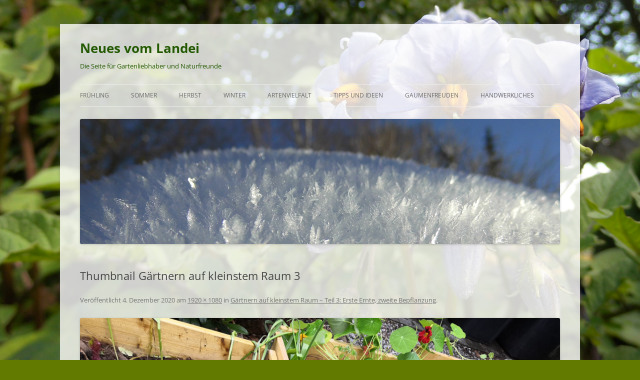

--- FILE ---
content_type: text/html; charset=UTF-8
request_url: https://neues-vom-landei.de/gaertnern-auf-kleinstem-raum-3/thumbnail-gaertnern-auf-kleinstem-raum-3/
body_size: 44856
content:
<!DOCTYPE html>
<!--[if IE 7]>
<html class="ie ie7" lang="de">
<![endif]-->
<!--[if IE 8]>
<html class="ie ie8" lang="de">
<![endif]-->
<!--[if !(IE 7) & !(IE 8)]><!-->
<html lang="de">
<!--<![endif]-->
<head>
<meta charset="UTF-8" />
<meta name="viewport" content="width=device-width, initial-scale=1.0" />
<title>Thumbnail Gärtnern auf kleinstem Raum 3 - Neues vom Landei</title>
<link rel="profile" href="https://gmpg.org/xfn/11" />
<link rel="pingback" href="https://neues-vom-landei.de/xmlrpc.php">
<!--[if lt IE 9]>
<script src="https://neues-vom-landei.de/wp-content/themes/twentytwelve/js/html5.js?ver=3.7.0" type="text/javascript"></script>
<![endif]-->
<meta name='robots' content='index, follow, max-image-preview:large, max-snippet:-1, max-video-preview:-1' />
	<style>img:is([sizes="auto" i], [sizes^="auto," i]) { contain-intrinsic-size: 3000px 1500px }</style>
	
	<!-- This site is optimized with the Yoast SEO plugin v26.8 - https://yoast.com/product/yoast-seo-wordpress/ -->
	<link rel="canonical" href="https://neues-vom-landei.de/gaertnern-auf-kleinstem-raum-3/thumbnail-gaertnern-auf-kleinstem-raum-3/" />
	<meta property="og:locale" content="de_DE" />
	<meta property="og:type" content="article" />
	<meta property="og:title" content="Thumbnail Gärtnern auf kleinstem Raum 3 - Neues vom Landei" />
	<meta property="og:url" content="https://neues-vom-landei.de/gaertnern-auf-kleinstem-raum-3/thumbnail-gaertnern-auf-kleinstem-raum-3/" />
	<meta property="og:site_name" content="Neues vom Landei" />
	<meta property="og:image" content="https://neues-vom-landei.de/gaertnern-auf-kleinstem-raum-3/thumbnail-gaertnern-auf-kleinstem-raum-3" />
	<meta property="og:image:width" content="1920" />
	<meta property="og:image:height" content="1080" />
	<meta property="og:image:type" content="image/jpeg" />
	<meta name="twitter:card" content="summary_large_image" />
	<script type="application/ld+json" class="yoast-schema-graph">{"@context":"https://schema.org","@graph":[{"@type":"WebPage","@id":"https://neues-vom-landei.de/gaertnern-auf-kleinstem-raum-3/thumbnail-gaertnern-auf-kleinstem-raum-3/","url":"https://neues-vom-landei.de/gaertnern-auf-kleinstem-raum-3/thumbnail-gaertnern-auf-kleinstem-raum-3/","name":"Thumbnail Gärtnern auf kleinstem Raum 3 - Neues vom Landei","isPartOf":{"@id":"https://neues-vom-landei.de/#website"},"primaryImageOfPage":{"@id":"https://neues-vom-landei.de/gaertnern-auf-kleinstem-raum-3/thumbnail-gaertnern-auf-kleinstem-raum-3/#primaryimage"},"image":{"@id":"https://neues-vom-landei.de/gaertnern-auf-kleinstem-raum-3/thumbnail-gaertnern-auf-kleinstem-raum-3/#primaryimage"},"thumbnailUrl":"https://neues-vom-landei.de/wp-content/uploads/2020/12/Thumbnail-Gaertnern-auf-kleinstem-Raum-3.jpg","datePublished":"2020-12-04T17:35:02+00:00","breadcrumb":{"@id":"https://neues-vom-landei.de/gaertnern-auf-kleinstem-raum-3/thumbnail-gaertnern-auf-kleinstem-raum-3/#breadcrumb"},"inLanguage":"de","potentialAction":[{"@type":"ReadAction","target":["https://neues-vom-landei.de/gaertnern-auf-kleinstem-raum-3/thumbnail-gaertnern-auf-kleinstem-raum-3/"]}]},{"@type":"ImageObject","inLanguage":"de","@id":"https://neues-vom-landei.de/gaertnern-auf-kleinstem-raum-3/thumbnail-gaertnern-auf-kleinstem-raum-3/#primaryimage","url":"https://neues-vom-landei.de/wp-content/uploads/2020/12/Thumbnail-Gaertnern-auf-kleinstem-Raum-3.jpg","contentUrl":"https://neues-vom-landei.de/wp-content/uploads/2020/12/Thumbnail-Gaertnern-auf-kleinstem-Raum-3.jpg","width":1920,"height":1080},{"@type":"BreadcrumbList","@id":"https://neues-vom-landei.de/gaertnern-auf-kleinstem-raum-3/thumbnail-gaertnern-auf-kleinstem-raum-3/#breadcrumb","itemListElement":[{"@type":"ListItem","position":1,"name":"Startseite","item":"https://neues-vom-landei.de/"},{"@type":"ListItem","position":2,"name":"Gärtnern auf kleinstem Raum &#8211; Teil 3: Erste Ernte, zweite Bepflanzung","item":"https://neues-vom-landei.de/gaertnern-auf-kleinstem-raum-3/"},{"@type":"ListItem","position":3,"name":"Thumbnail Gärtnern auf kleinstem Raum 3"}]},{"@type":"WebSite","@id":"https://neues-vom-landei.de/#website","url":"https://neues-vom-landei.de/","name":"Neues vom Landei","description":"Die Seite für Gartenliebhaber und Naturfreunde","potentialAction":[{"@type":"SearchAction","target":{"@type":"EntryPoint","urlTemplate":"https://neues-vom-landei.de/?s={search_term_string}"},"query-input":{"@type":"PropertyValueSpecification","valueRequired":true,"valueName":"search_term_string"}}],"inLanguage":"de"}]}</script>
	<!-- / Yoast SEO plugin. -->


<link rel="alternate" type="application/rss+xml" title="Neues vom Landei &raquo; Feed" href="https://neues-vom-landei.de/feed/" />
<link rel="alternate" type="application/rss+xml" title="Neues vom Landei &raquo; Kommentar-Feed" href="https://neues-vom-landei.de/comments/feed/" />
<script type="text/javascript">
/* <![CDATA[ */
window._wpemojiSettings = {"baseUrl":"https:\/\/s.w.org\/images\/core\/emoji\/16.0.1\/72x72\/","ext":".png","svgUrl":"https:\/\/s.w.org\/images\/core\/emoji\/16.0.1\/svg\/","svgExt":".svg","source":{"concatemoji":"https:\/\/neues-vom-landei.de\/wp-includes\/js\/wp-emoji-release.min.js?ver=6.8.3"}};
/*! This file is auto-generated */
!function(s,n){var o,i,e;function c(e){try{var t={supportTests:e,timestamp:(new Date).valueOf()};sessionStorage.setItem(o,JSON.stringify(t))}catch(e){}}function p(e,t,n){e.clearRect(0,0,e.canvas.width,e.canvas.height),e.fillText(t,0,0);var t=new Uint32Array(e.getImageData(0,0,e.canvas.width,e.canvas.height).data),a=(e.clearRect(0,0,e.canvas.width,e.canvas.height),e.fillText(n,0,0),new Uint32Array(e.getImageData(0,0,e.canvas.width,e.canvas.height).data));return t.every(function(e,t){return e===a[t]})}function u(e,t){e.clearRect(0,0,e.canvas.width,e.canvas.height),e.fillText(t,0,0);for(var n=e.getImageData(16,16,1,1),a=0;a<n.data.length;a++)if(0!==n.data[a])return!1;return!0}function f(e,t,n,a){switch(t){case"flag":return n(e,"\ud83c\udff3\ufe0f\u200d\u26a7\ufe0f","\ud83c\udff3\ufe0f\u200b\u26a7\ufe0f")?!1:!n(e,"\ud83c\udde8\ud83c\uddf6","\ud83c\udde8\u200b\ud83c\uddf6")&&!n(e,"\ud83c\udff4\udb40\udc67\udb40\udc62\udb40\udc65\udb40\udc6e\udb40\udc67\udb40\udc7f","\ud83c\udff4\u200b\udb40\udc67\u200b\udb40\udc62\u200b\udb40\udc65\u200b\udb40\udc6e\u200b\udb40\udc67\u200b\udb40\udc7f");case"emoji":return!a(e,"\ud83e\udedf")}return!1}function g(e,t,n,a){var r="undefined"!=typeof WorkerGlobalScope&&self instanceof WorkerGlobalScope?new OffscreenCanvas(300,150):s.createElement("canvas"),o=r.getContext("2d",{willReadFrequently:!0}),i=(o.textBaseline="top",o.font="600 32px Arial",{});return e.forEach(function(e){i[e]=t(o,e,n,a)}),i}function t(e){var t=s.createElement("script");t.src=e,t.defer=!0,s.head.appendChild(t)}"undefined"!=typeof Promise&&(o="wpEmojiSettingsSupports",i=["flag","emoji"],n.supports={everything:!0,everythingExceptFlag:!0},e=new Promise(function(e){s.addEventListener("DOMContentLoaded",e,{once:!0})}),new Promise(function(t){var n=function(){try{var e=JSON.parse(sessionStorage.getItem(o));if("object"==typeof e&&"number"==typeof e.timestamp&&(new Date).valueOf()<e.timestamp+604800&&"object"==typeof e.supportTests)return e.supportTests}catch(e){}return null}();if(!n){if("undefined"!=typeof Worker&&"undefined"!=typeof OffscreenCanvas&&"undefined"!=typeof URL&&URL.createObjectURL&&"undefined"!=typeof Blob)try{var e="postMessage("+g.toString()+"("+[JSON.stringify(i),f.toString(),p.toString(),u.toString()].join(",")+"));",a=new Blob([e],{type:"text/javascript"}),r=new Worker(URL.createObjectURL(a),{name:"wpTestEmojiSupports"});return void(r.onmessage=function(e){c(n=e.data),r.terminate(),t(n)})}catch(e){}c(n=g(i,f,p,u))}t(n)}).then(function(e){for(var t in e)n.supports[t]=e[t],n.supports.everything=n.supports.everything&&n.supports[t],"flag"!==t&&(n.supports.everythingExceptFlag=n.supports.everythingExceptFlag&&n.supports[t]);n.supports.everythingExceptFlag=n.supports.everythingExceptFlag&&!n.supports.flag,n.DOMReady=!1,n.readyCallback=function(){n.DOMReady=!0}}).then(function(){return e}).then(function(){var e;n.supports.everything||(n.readyCallback(),(e=n.source||{}).concatemoji?t(e.concatemoji):e.wpemoji&&e.twemoji&&(t(e.twemoji),t(e.wpemoji)))}))}((window,document),window._wpemojiSettings);
/* ]]> */
</script>
<style id='wp-emoji-styles-inline-css' type='text/css'>

	img.wp-smiley, img.emoji {
		display: inline !important;
		border: none !important;
		box-shadow: none !important;
		height: 1em !important;
		width: 1em !important;
		margin: 0 0.07em !important;
		vertical-align: -0.1em !important;
		background: none !important;
		padding: 0 !important;
	}
</style>
<link rel='stylesheet' id='wp-block-library-css' href='https://neues-vom-landei.de/wp-includes/css/dist/block-library/style.min.css?ver=6.8.3' type='text/css' media='all' />
<style id='wp-block-library-theme-inline-css' type='text/css'>
.wp-block-audio :where(figcaption){color:#555;font-size:13px;text-align:center}.is-dark-theme .wp-block-audio :where(figcaption){color:#ffffffa6}.wp-block-audio{margin:0 0 1em}.wp-block-code{border:1px solid #ccc;border-radius:4px;font-family:Menlo,Consolas,monaco,monospace;padding:.8em 1em}.wp-block-embed :where(figcaption){color:#555;font-size:13px;text-align:center}.is-dark-theme .wp-block-embed :where(figcaption){color:#ffffffa6}.wp-block-embed{margin:0 0 1em}.blocks-gallery-caption{color:#555;font-size:13px;text-align:center}.is-dark-theme .blocks-gallery-caption{color:#ffffffa6}:root :where(.wp-block-image figcaption){color:#555;font-size:13px;text-align:center}.is-dark-theme :root :where(.wp-block-image figcaption){color:#ffffffa6}.wp-block-image{margin:0 0 1em}.wp-block-pullquote{border-bottom:4px solid;border-top:4px solid;color:currentColor;margin-bottom:1.75em}.wp-block-pullquote cite,.wp-block-pullquote footer,.wp-block-pullquote__citation{color:currentColor;font-size:.8125em;font-style:normal;text-transform:uppercase}.wp-block-quote{border-left:.25em solid;margin:0 0 1.75em;padding-left:1em}.wp-block-quote cite,.wp-block-quote footer{color:currentColor;font-size:.8125em;font-style:normal;position:relative}.wp-block-quote:where(.has-text-align-right){border-left:none;border-right:.25em solid;padding-left:0;padding-right:1em}.wp-block-quote:where(.has-text-align-center){border:none;padding-left:0}.wp-block-quote.is-large,.wp-block-quote.is-style-large,.wp-block-quote:where(.is-style-plain){border:none}.wp-block-search .wp-block-search__label{font-weight:700}.wp-block-search__button{border:1px solid #ccc;padding:.375em .625em}:where(.wp-block-group.has-background){padding:1.25em 2.375em}.wp-block-separator.has-css-opacity{opacity:.4}.wp-block-separator{border:none;border-bottom:2px solid;margin-left:auto;margin-right:auto}.wp-block-separator.has-alpha-channel-opacity{opacity:1}.wp-block-separator:not(.is-style-wide):not(.is-style-dots){width:100px}.wp-block-separator.has-background:not(.is-style-dots){border-bottom:none;height:1px}.wp-block-separator.has-background:not(.is-style-wide):not(.is-style-dots){height:2px}.wp-block-table{margin:0 0 1em}.wp-block-table td,.wp-block-table th{word-break:normal}.wp-block-table :where(figcaption){color:#555;font-size:13px;text-align:center}.is-dark-theme .wp-block-table :where(figcaption){color:#ffffffa6}.wp-block-video :where(figcaption){color:#555;font-size:13px;text-align:center}.is-dark-theme .wp-block-video :where(figcaption){color:#ffffffa6}.wp-block-video{margin:0 0 1em}:root :where(.wp-block-template-part.has-background){margin-bottom:0;margin-top:0;padding:1.25em 2.375em}
</style>
<style id='classic-theme-styles-inline-css' type='text/css'>
/*! This file is auto-generated */
.wp-block-button__link{color:#fff;background-color:#32373c;border-radius:9999px;box-shadow:none;text-decoration:none;padding:calc(.667em + 2px) calc(1.333em + 2px);font-size:1.125em}.wp-block-file__button{background:#32373c;color:#fff;text-decoration:none}
</style>
<style id='global-styles-inline-css' type='text/css'>
:root{--wp--preset--aspect-ratio--square: 1;--wp--preset--aspect-ratio--4-3: 4/3;--wp--preset--aspect-ratio--3-4: 3/4;--wp--preset--aspect-ratio--3-2: 3/2;--wp--preset--aspect-ratio--2-3: 2/3;--wp--preset--aspect-ratio--16-9: 16/9;--wp--preset--aspect-ratio--9-16: 9/16;--wp--preset--color--black: #000000;--wp--preset--color--cyan-bluish-gray: #abb8c3;--wp--preset--color--white: #fff;--wp--preset--color--pale-pink: #f78da7;--wp--preset--color--vivid-red: #cf2e2e;--wp--preset--color--luminous-vivid-orange: #ff6900;--wp--preset--color--luminous-vivid-amber: #fcb900;--wp--preset--color--light-green-cyan: #7bdcb5;--wp--preset--color--vivid-green-cyan: #00d084;--wp--preset--color--pale-cyan-blue: #8ed1fc;--wp--preset--color--vivid-cyan-blue: #0693e3;--wp--preset--color--vivid-purple: #9b51e0;--wp--preset--color--blue: #21759b;--wp--preset--color--dark-gray: #444;--wp--preset--color--medium-gray: #9f9f9f;--wp--preset--color--light-gray: #e6e6e6;--wp--preset--gradient--vivid-cyan-blue-to-vivid-purple: linear-gradient(135deg,rgba(6,147,227,1) 0%,rgb(155,81,224) 100%);--wp--preset--gradient--light-green-cyan-to-vivid-green-cyan: linear-gradient(135deg,rgb(122,220,180) 0%,rgb(0,208,130) 100%);--wp--preset--gradient--luminous-vivid-amber-to-luminous-vivid-orange: linear-gradient(135deg,rgba(252,185,0,1) 0%,rgba(255,105,0,1) 100%);--wp--preset--gradient--luminous-vivid-orange-to-vivid-red: linear-gradient(135deg,rgba(255,105,0,1) 0%,rgb(207,46,46) 100%);--wp--preset--gradient--very-light-gray-to-cyan-bluish-gray: linear-gradient(135deg,rgb(238,238,238) 0%,rgb(169,184,195) 100%);--wp--preset--gradient--cool-to-warm-spectrum: linear-gradient(135deg,rgb(74,234,220) 0%,rgb(151,120,209) 20%,rgb(207,42,186) 40%,rgb(238,44,130) 60%,rgb(251,105,98) 80%,rgb(254,248,76) 100%);--wp--preset--gradient--blush-light-purple: linear-gradient(135deg,rgb(255,206,236) 0%,rgb(152,150,240) 100%);--wp--preset--gradient--blush-bordeaux: linear-gradient(135deg,rgb(254,205,165) 0%,rgb(254,45,45) 50%,rgb(107,0,62) 100%);--wp--preset--gradient--luminous-dusk: linear-gradient(135deg,rgb(255,203,112) 0%,rgb(199,81,192) 50%,rgb(65,88,208) 100%);--wp--preset--gradient--pale-ocean: linear-gradient(135deg,rgb(255,245,203) 0%,rgb(182,227,212) 50%,rgb(51,167,181) 100%);--wp--preset--gradient--electric-grass: linear-gradient(135deg,rgb(202,248,128) 0%,rgb(113,206,126) 100%);--wp--preset--gradient--midnight: linear-gradient(135deg,rgb(2,3,129) 0%,rgb(40,116,252) 100%);--wp--preset--font-size--small: 13px;--wp--preset--font-size--medium: 20px;--wp--preset--font-size--large: 36px;--wp--preset--font-size--x-large: 42px;--wp--preset--spacing--20: 0.44rem;--wp--preset--spacing--30: 0.67rem;--wp--preset--spacing--40: 1rem;--wp--preset--spacing--50: 1.5rem;--wp--preset--spacing--60: 2.25rem;--wp--preset--spacing--70: 3.38rem;--wp--preset--spacing--80: 5.06rem;--wp--preset--shadow--natural: 6px 6px 9px rgba(0, 0, 0, 0.2);--wp--preset--shadow--deep: 12px 12px 50px rgba(0, 0, 0, 0.4);--wp--preset--shadow--sharp: 6px 6px 0px rgba(0, 0, 0, 0.2);--wp--preset--shadow--outlined: 6px 6px 0px -3px rgba(255, 255, 255, 1), 6px 6px rgba(0, 0, 0, 1);--wp--preset--shadow--crisp: 6px 6px 0px rgba(0, 0, 0, 1);}:where(.is-layout-flex){gap: 0.5em;}:where(.is-layout-grid){gap: 0.5em;}body .is-layout-flex{display: flex;}.is-layout-flex{flex-wrap: wrap;align-items: center;}.is-layout-flex > :is(*, div){margin: 0;}body .is-layout-grid{display: grid;}.is-layout-grid > :is(*, div){margin: 0;}:where(.wp-block-columns.is-layout-flex){gap: 2em;}:where(.wp-block-columns.is-layout-grid){gap: 2em;}:where(.wp-block-post-template.is-layout-flex){gap: 1.25em;}:where(.wp-block-post-template.is-layout-grid){gap: 1.25em;}.has-black-color{color: var(--wp--preset--color--black) !important;}.has-cyan-bluish-gray-color{color: var(--wp--preset--color--cyan-bluish-gray) !important;}.has-white-color{color: var(--wp--preset--color--white) !important;}.has-pale-pink-color{color: var(--wp--preset--color--pale-pink) !important;}.has-vivid-red-color{color: var(--wp--preset--color--vivid-red) !important;}.has-luminous-vivid-orange-color{color: var(--wp--preset--color--luminous-vivid-orange) !important;}.has-luminous-vivid-amber-color{color: var(--wp--preset--color--luminous-vivid-amber) !important;}.has-light-green-cyan-color{color: var(--wp--preset--color--light-green-cyan) !important;}.has-vivid-green-cyan-color{color: var(--wp--preset--color--vivid-green-cyan) !important;}.has-pale-cyan-blue-color{color: var(--wp--preset--color--pale-cyan-blue) !important;}.has-vivid-cyan-blue-color{color: var(--wp--preset--color--vivid-cyan-blue) !important;}.has-vivid-purple-color{color: var(--wp--preset--color--vivid-purple) !important;}.has-black-background-color{background-color: var(--wp--preset--color--black) !important;}.has-cyan-bluish-gray-background-color{background-color: var(--wp--preset--color--cyan-bluish-gray) !important;}.has-white-background-color{background-color: var(--wp--preset--color--white) !important;}.has-pale-pink-background-color{background-color: var(--wp--preset--color--pale-pink) !important;}.has-vivid-red-background-color{background-color: var(--wp--preset--color--vivid-red) !important;}.has-luminous-vivid-orange-background-color{background-color: var(--wp--preset--color--luminous-vivid-orange) !important;}.has-luminous-vivid-amber-background-color{background-color: var(--wp--preset--color--luminous-vivid-amber) !important;}.has-light-green-cyan-background-color{background-color: var(--wp--preset--color--light-green-cyan) !important;}.has-vivid-green-cyan-background-color{background-color: var(--wp--preset--color--vivid-green-cyan) !important;}.has-pale-cyan-blue-background-color{background-color: var(--wp--preset--color--pale-cyan-blue) !important;}.has-vivid-cyan-blue-background-color{background-color: var(--wp--preset--color--vivid-cyan-blue) !important;}.has-vivid-purple-background-color{background-color: var(--wp--preset--color--vivid-purple) !important;}.has-black-border-color{border-color: var(--wp--preset--color--black) !important;}.has-cyan-bluish-gray-border-color{border-color: var(--wp--preset--color--cyan-bluish-gray) !important;}.has-white-border-color{border-color: var(--wp--preset--color--white) !important;}.has-pale-pink-border-color{border-color: var(--wp--preset--color--pale-pink) !important;}.has-vivid-red-border-color{border-color: var(--wp--preset--color--vivid-red) !important;}.has-luminous-vivid-orange-border-color{border-color: var(--wp--preset--color--luminous-vivid-orange) !important;}.has-luminous-vivid-amber-border-color{border-color: var(--wp--preset--color--luminous-vivid-amber) !important;}.has-light-green-cyan-border-color{border-color: var(--wp--preset--color--light-green-cyan) !important;}.has-vivid-green-cyan-border-color{border-color: var(--wp--preset--color--vivid-green-cyan) !important;}.has-pale-cyan-blue-border-color{border-color: var(--wp--preset--color--pale-cyan-blue) !important;}.has-vivid-cyan-blue-border-color{border-color: var(--wp--preset--color--vivid-cyan-blue) !important;}.has-vivid-purple-border-color{border-color: var(--wp--preset--color--vivid-purple) !important;}.has-vivid-cyan-blue-to-vivid-purple-gradient-background{background: var(--wp--preset--gradient--vivid-cyan-blue-to-vivid-purple) !important;}.has-light-green-cyan-to-vivid-green-cyan-gradient-background{background: var(--wp--preset--gradient--light-green-cyan-to-vivid-green-cyan) !important;}.has-luminous-vivid-amber-to-luminous-vivid-orange-gradient-background{background: var(--wp--preset--gradient--luminous-vivid-amber-to-luminous-vivid-orange) !important;}.has-luminous-vivid-orange-to-vivid-red-gradient-background{background: var(--wp--preset--gradient--luminous-vivid-orange-to-vivid-red) !important;}.has-very-light-gray-to-cyan-bluish-gray-gradient-background{background: var(--wp--preset--gradient--very-light-gray-to-cyan-bluish-gray) !important;}.has-cool-to-warm-spectrum-gradient-background{background: var(--wp--preset--gradient--cool-to-warm-spectrum) !important;}.has-blush-light-purple-gradient-background{background: var(--wp--preset--gradient--blush-light-purple) !important;}.has-blush-bordeaux-gradient-background{background: var(--wp--preset--gradient--blush-bordeaux) !important;}.has-luminous-dusk-gradient-background{background: var(--wp--preset--gradient--luminous-dusk) !important;}.has-pale-ocean-gradient-background{background: var(--wp--preset--gradient--pale-ocean) !important;}.has-electric-grass-gradient-background{background: var(--wp--preset--gradient--electric-grass) !important;}.has-midnight-gradient-background{background: var(--wp--preset--gradient--midnight) !important;}.has-small-font-size{font-size: var(--wp--preset--font-size--small) !important;}.has-medium-font-size{font-size: var(--wp--preset--font-size--medium) !important;}.has-large-font-size{font-size: var(--wp--preset--font-size--large) !important;}.has-x-large-font-size{font-size: var(--wp--preset--font-size--x-large) !important;}
:where(.wp-block-post-template.is-layout-flex){gap: 1.25em;}:where(.wp-block-post-template.is-layout-grid){gap: 1.25em;}
:where(.wp-block-columns.is-layout-flex){gap: 2em;}:where(.wp-block-columns.is-layout-grid){gap: 2em;}
:root :where(.wp-block-pullquote){font-size: 1.5em;line-height: 1.6;}
</style>
<link rel='stylesheet' id='adsns_css-css' href='https://neues-vom-landei.de/wp-content/plugins/adsense-plugin/css/adsns.css?ver=1.50' type='text/css' media='all' />
<link rel='stylesheet' id='dsgvoyoutube-style-css' href='https://neues-vom-landei.de/wp-content/plugins/dsgvo-youtube/css/style.php?ver=6.8.3' type='text/css' media='all' />
<link rel='stylesheet' id='cdsgvogdpryoutube-css' href='https://neues-vom-landei.de/wp-content/plugins/dsgvo-youtube/includes/../css/jquery.fancybox.min.css?ver=6.8.3' type='text/css' media='all' />
<link rel='stylesheet' id='woocommerce-layout-css' href='https://neues-vom-landei.de/wp-content/plugins/woocommerce/assets/css/woocommerce-layout.css?ver=10.4.3' type='text/css' media='all' />
<link rel='stylesheet' id='woocommerce-smallscreen-css' href='https://neues-vom-landei.de/wp-content/plugins/woocommerce/assets/css/woocommerce-smallscreen.css?ver=10.4.3' type='text/css' media='only screen and (max-width: 768px)' />
<link rel='stylesheet' id='woocommerce-general-css' href='https://neues-vom-landei.de/wp-content/plugins/woocommerce/assets/css/woocommerce.css?ver=10.4.3' type='text/css' media='all' />
<style id='woocommerce-inline-inline-css' type='text/css'>
.woocommerce form .form-row .required { visibility: visible; }
</style>
<link rel='stylesheet' id='ye_dynamic-css' href='https://neues-vom-landei.de/wp-content/plugins/youtube-embed/css/main.min.css?ver=5.4' type='text/css' media='all' />
<link rel='stylesheet' id='twentytwelve-fonts-css' href='https://neues-vom-landei.de/wp-content/themes/twentytwelve/fonts/font-open-sans.css?ver=20230328' type='text/css' media='all' />
<link rel='stylesheet' id='twentytwelve-style-css' href='https://neues-vom-landei.de/wp-content/themes/twentytwelve/style.css?ver=20241112' type='text/css' media='all' />
<link rel='stylesheet' id='twentytwelve-block-style-css' href='https://neues-vom-landei.de/wp-content/themes/twentytwelve/css/blocks.css?ver=20240812' type='text/css' media='all' />
<!--[if lt IE 9]>
<link rel='stylesheet' id='twentytwelve-ie-css' href='https://neues-vom-landei.de/wp-content/themes/twentytwelve/css/ie.css?ver=20240722' type='text/css' media='all' />
<![endif]-->
<script type="text/javascript" src="https://neues-vom-landei.de/wp-includes/js/jquery/jquery.min.js?ver=3.7.1" id="jquery-core-js"></script>
<script type="text/javascript" src="https://neues-vom-landei.de/wp-includes/js/jquery/jquery-migrate.min.js?ver=3.4.1" id="jquery-migrate-js"></script>
<script type="text/javascript" src="https://neues-vom-landei.de/wp-content/plugins/dsgvo-youtube/includes/../js/jquery.fancybox.min.js?ver=6.8.3" id="cdsgvogdpryoutubescript-js"></script>
<script type="text/javascript" src="https://neues-vom-landei.de/wp-content/plugins/woocommerce/assets/js/jquery-blockui/jquery.blockUI.min.js?ver=2.7.0-wc.10.4.3" id="wc-jquery-blockui-js" defer="defer" data-wp-strategy="defer"></script>
<script type="text/javascript" id="wc-add-to-cart-js-extra">
/* <![CDATA[ */
var wc_add_to_cart_params = {"ajax_url":"\/wp-admin\/admin-ajax.php","wc_ajax_url":"\/?wc-ajax=%%endpoint%%","i18n_view_cart":"Warenkorb anzeigen","cart_url":"https:\/\/neues-vom-landei.de\/warenkorb\/","is_cart":"","cart_redirect_after_add":"no"};
/* ]]> */
</script>
<script type="text/javascript" src="https://neues-vom-landei.de/wp-content/plugins/woocommerce/assets/js/frontend/add-to-cart.min.js?ver=10.4.3" id="wc-add-to-cart-js" defer="defer" data-wp-strategy="defer"></script>
<script type="text/javascript" src="https://neues-vom-landei.de/wp-content/plugins/woocommerce/assets/js/js-cookie/js.cookie.min.js?ver=2.1.4-wc.10.4.3" id="wc-js-cookie-js" defer="defer" data-wp-strategy="defer"></script>
<script type="text/javascript" id="woocommerce-js-extra">
/* <![CDATA[ */
var woocommerce_params = {"ajax_url":"\/wp-admin\/admin-ajax.php","wc_ajax_url":"\/?wc-ajax=%%endpoint%%","i18n_password_show":"Passwort anzeigen","i18n_password_hide":"Passwort ausblenden"};
/* ]]> */
</script>
<script type="text/javascript" src="https://neues-vom-landei.de/wp-content/plugins/woocommerce/assets/js/frontend/woocommerce.min.js?ver=10.4.3" id="woocommerce-js" defer="defer" data-wp-strategy="defer"></script>
<script type="text/javascript" src="https://neues-vom-landei.de/wp-content/themes/twentytwelve/js/navigation.js?ver=20141205" id="twentytwelve-navigation-js" defer="defer" data-wp-strategy="defer"></script>
<link rel="https://api.w.org/" href="https://neues-vom-landei.de/wp-json/" /><link rel="alternate" title="JSON" type="application/json" href="https://neues-vom-landei.de/wp-json/wp/v2/media/1536" /><link rel="EditURI" type="application/rsd+xml" title="RSD" href="https://neues-vom-landei.de/xmlrpc.php?rsd" />
<meta name="generator" content="WordPress 6.8.3" />
<meta name="generator" content="WooCommerce 10.4.3" />
<link rel='shortlink' href='https://neues-vom-landei.de/?p=1536' />
<link rel="alternate" title="oEmbed (JSON)" type="application/json+oembed" href="https://neues-vom-landei.de/wp-json/oembed/1.0/embed?url=https%3A%2F%2Fneues-vom-landei.de%2Fgaertnern-auf-kleinstem-raum-3%2Fthumbnail-gaertnern-auf-kleinstem-raum-3%2F" />
<link rel="alternate" title="oEmbed (XML)" type="text/xml+oembed" href="https://neues-vom-landei.de/wp-json/oembed/1.0/embed?url=https%3A%2F%2Fneues-vom-landei.de%2Fgaertnern-auf-kleinstem-raum-3%2Fthumbnail-gaertnern-auf-kleinstem-raum-3%2F&#038;format=xml" />
		<style type="text/css">
			.wc-block-components-notice-banner.is-error li {
				margin: 0;
			}
		</style>
			<noscript><style>.woocommerce-product-gallery{ opacity: 1 !important; }</style></noscript>
		<style type="text/css" id="twentytwelve-header-css">
			.site-header h1 a,
		.site-header h2 {
			color: #225900;
		}
		</style>
	<style type="text/css" id="custom-background-css">
body.custom-background { background-color: #637a00; background-image: url("https://neues-vom-landei.de/wp-content/uploads/2019/05/saladblueheader.jpg"); background-position: left top; background-size: cover; background-repeat: no-repeat; background-attachment: fixed; }
</style>
	<link rel="icon" href="https://neues-vom-landei.de/wp-content/uploads/2019/11/cropped-LandeiLogoNeu-32x32.jpg" sizes="32x32" />
<link rel="icon" href="https://neues-vom-landei.de/wp-content/uploads/2019/11/cropped-LandeiLogoNeu-192x192.jpg" sizes="192x192" />
<link rel="apple-touch-icon" href="https://neues-vom-landei.de/wp-content/uploads/2019/11/cropped-LandeiLogoNeu-180x180.jpg" />
<meta name="msapplication-TileImage" content="https://neues-vom-landei.de/wp-content/uploads/2019/11/cropped-LandeiLogoNeu-270x270.jpg" />
		<style type="text/css" id="wp-custom-css">
			body:not(.search-results) article:not(.type-page) .entry-content {
width: 100%;
}

.single .byline,
.full-size-link,
body:not(.search-results).group-blog .byline,
body:not(.search-results) .entry-format,
/* body:not(.search-results) .cat-links,
   body:not(.search-results) .tags-links, */
body:not(.search-results) article:not(.sticky) .posted-on,
body:not(.search-results) article:not(.type-page) .comments-link,
body:not(.search-results) article:not(.type-page) .entry-footer .edit-link {
&nbsp; display:none;
}

.search-results .byline,
.search-results .entry-format,
.search-results .posted-on,
.search-results .comments-link,
.search-results .edit-link {
display:none;
}

@media screen and (min-width: 44.375em) {
body:not(.search-results) article:not(.type-page) .entry-content {
width: 100%;
}}

/* transparenter Post-BG */
.site, .site-header-main {
background-color: rgb(255, 255, 255);
background-color: rgba(255, 255, 255, 0.8);
  padding: 10px;
}

/* AbstÃ¤nde vom Post zum Rand */
.site-main > article, .page-header, .widget {
padding: 20px;
background-color: rgba(255, 255, 255, 0.8);
}
		</style>
		</head>

<body class="attachment wp-singular attachment-template-default single single-attachment postid-1536 attachmentid-1536 attachment-jpeg custom-background wp-embed-responsive wp-theme-twentytwelve theme-twentytwelve woocommerce-no-js custom-font-enabled single-author">
<div id="page" class="hfeed site">
	<header id="masthead" class="site-header">
		<hgroup>
			<h1 class="site-title"><a href="https://neues-vom-landei.de/" rel="home">Neues vom Landei</a></h1>
			<h2 class="site-description">Die Seite für Gartenliebhaber und Naturfreunde</h2>
		</hgroup>

		<nav id="site-navigation" class="main-navigation">
			<button class="menu-toggle">Menü</button>
			<a class="assistive-text" href="#content">Zum Inhalt springen</a>
			<div class="menu-hauptmenue-container"><ul id="menu-hauptmenue" class="nav-menu"><li id="menu-item-36" class="menu-item menu-item-type-taxonomy menu-item-object-category menu-item-has-children menu-item-36"><a href="https://neues-vom-landei.de/category/fruehling/">Frühling</a>
<ul class="sub-menu">
	<li id="menu-item-85" class="menu-item menu-item-type-taxonomy menu-item-object-category menu-item-85"><a href="https://neues-vom-landei.de/category/fruehling/garten-im-fruehling/">Garten und Natur im Frühling</a></li>
	<li id="menu-item-84" class="menu-item menu-item-type-taxonomy menu-item-object-category menu-item-84"><a href="https://neues-vom-landei.de/category/fruehling/fruehlings-rezepte/">Frühlings-Rezepte</a></li>
</ul>
</li>
<li id="menu-item-38" class="menu-item menu-item-type-taxonomy menu-item-object-category menu-item-has-children menu-item-38"><a href="https://neues-vom-landei.de/category/sommer/">Sommer</a>
<ul class="sub-menu">
	<li id="menu-item-87" class="menu-item menu-item-type-taxonomy menu-item-object-category menu-item-87"><a href="https://neues-vom-landei.de/category/sommer/garten-im-sommer/">Garten und Natur im Sommer</a></li>
	<li id="menu-item-86" class="menu-item menu-item-type-taxonomy menu-item-object-category menu-item-86"><a href="https://neues-vom-landei.de/category/sommer/fruehsommer-rezepte/">Frühsommer-Rezepte</a></li>
	<li id="menu-item-89" class="menu-item menu-item-type-taxonomy menu-item-object-category menu-item-89"><a href="https://neues-vom-landei.de/category/sommer/sommer-rezepte/">Sommer-Rezepte</a></li>
	<li id="menu-item-90" class="menu-item menu-item-type-taxonomy menu-item-object-category menu-item-90"><a href="https://neues-vom-landei.de/category/sommer/spaetsommer-rezepte/">Spätsommer-Rezepte</a></li>
</ul>
</li>
<li id="menu-item-37" class="menu-item menu-item-type-taxonomy menu-item-object-category menu-item-has-children menu-item-37"><a href="https://neues-vom-landei.de/category/herbst/">Herbst</a>
<ul class="sub-menu">
	<li id="menu-item-91" class="menu-item menu-item-type-taxonomy menu-item-object-category menu-item-91"><a href="https://neues-vom-landei.de/category/herbst/garten-im-herbst/">Garten und Natur im Herbst</a></li>
	<li id="menu-item-93" class="menu-item menu-item-type-taxonomy menu-item-object-category menu-item-93"><a href="https://neues-vom-landei.de/category/herbst/herbst-rezepte/">Herbst-Rezepte</a></li>
</ul>
</li>
<li id="menu-item-39" class="menu-item menu-item-type-taxonomy menu-item-object-category menu-item-has-children menu-item-39"><a href="https://neues-vom-landei.de/category/winter/">Winter</a>
<ul class="sub-menu">
	<li id="menu-item-94" class="menu-item menu-item-type-taxonomy menu-item-object-category menu-item-94"><a href="https://neues-vom-landei.de/category/winter/garten-und-natur-im-winter/">Garten und Natur im Winter</a></li>
	<li id="menu-item-96" class="menu-item menu-item-type-taxonomy menu-item-object-category menu-item-96"><a href="https://neues-vom-landei.de/category/winter/winter-rezepte/">Winter-Rezepte</a></li>
</ul>
</li>
<li id="menu-item-44" class="menu-item menu-item-type-taxonomy menu-item-object-category menu-item-has-children menu-item-44"><a href="https://neues-vom-landei.de/category/artenvielfalt/">Artenvielfalt</a>
<ul class="sub-menu">
	<li id="menu-item-833" class="menu-item menu-item-type-taxonomy menu-item-object-category menu-item-833"><a href="https://neues-vom-landei.de/category/artenvielfalt/regionale-sorten/">Alte und regionale Sorten</a></li>
	<li id="menu-item-195" class="menu-item menu-item-type-taxonomy menu-item-object-category menu-item-195"><a href="https://neues-vom-landei.de/category/artenvielfalt/nachts-im-garten/">Nachts im Garten</a></li>
	<li id="menu-item-194" class="menu-item menu-item-type-taxonomy menu-item-object-category menu-item-194"><a href="https://neues-vom-landei.de/category/artenvielfalt/seltene-gaeste/">Seltene Gäste</a></li>
</ul>
</li>
<li id="menu-item-41" class="menu-item menu-item-type-taxonomy menu-item-object-category menu-item-has-children menu-item-41"><a href="https://neues-vom-landei.de/category/tipps-und-ideen/">Tipps und Ideen</a>
<ul class="sub-menu">
	<li id="menu-item-1480" class="menu-item menu-item-type-taxonomy menu-item-object-category menu-item-1480"><a href="https://neues-vom-landei.de/category/tipps-und-ideen/gaertnern-auf-kleinstem-raum/">Gärtnern auf kleinstem Raum</a></li>
	<li id="menu-item-1226" class="menu-item menu-item-type-taxonomy menu-item-object-category menu-item-1226"><a href="https://neues-vom-landei.de/category/tipps-und-ideen/gartenphilosophisches/">Gartenphilosophisches</a></li>
	<li id="menu-item-643" class="menu-item menu-item-type-taxonomy menu-item-object-category menu-item-643"><a href="https://neues-vom-landei.de/category/tipps-und-ideen/der-essbare-ziergarten/">Der essbare Ziergarten</a></li>
	<li id="menu-item-1091" class="menu-item menu-item-type-taxonomy menu-item-object-category menu-item-1091"><a href="https://neues-vom-landei.de/category/tipps-und-ideen/saatgut-selber-gewinnen/">Saatgut selber gewinnen</a></li>
	<li id="menu-item-49" class="menu-item menu-item-type-taxonomy menu-item-object-category menu-item-49"><a href="https://neues-vom-landei.de/category/tipps-und-ideen/saatgut-tauschen/">Saatgut tauschen</a></li>
	<li id="menu-item-48" class="menu-item menu-item-type-taxonomy menu-item-object-category menu-item-48"><a href="https://neues-vom-landei.de/category/tipps-und-ideen/ernten-ohne-zu-saeen/">Ernten ohne zu säen</a></li>
	<li id="menu-item-1019" class="menu-item menu-item-type-taxonomy menu-item-object-category menu-item-1019"><a href="https://neues-vom-landei.de/category/tipps-und-ideen/bezugsquellen/">Bezugsquellen</a></li>
	<li id="menu-item-1011" class="menu-item menu-item-type-taxonomy menu-item-object-category menu-item-1011"><a href="https://neues-vom-landei.de/category/tipps-und-ideen/interessantes/">Interessantes</a></li>
	<li id="menu-item-883" class="menu-item menu-item-type-taxonomy menu-item-object-category menu-item-883"><a href="https://neues-vom-landei.de/category/tipps-und-ideen/buchtipps/">Buchtipps</a></li>
	<li id="menu-item-441" class="menu-item menu-item-type-taxonomy menu-item-object-category menu-item-441"><a href="https://neues-vom-landei.de/category/tipps-und-ideen/urban-gardening/">Urban Gardening</a></li>
</ul>
</li>
<li id="menu-item-42" class="menu-item menu-item-type-taxonomy menu-item-object-category menu-item-has-children menu-item-42"><a href="https://neues-vom-landei.de/category/gaumenfreuden/">Gaumenfreuden</a>
<ul class="sub-menu">
	<li id="menu-item-51" class="menu-item menu-item-type-taxonomy menu-item-object-category menu-item-51"><a href="https://neues-vom-landei.de/category/gaumenfreuden/kuchen/">Brot, Brötchen und Kuchen</a></li>
	<li id="menu-item-54" class="menu-item menu-item-type-taxonomy menu-item-object-category menu-item-54"><a href="https://neues-vom-landei.de/category/gaumenfreuden/marmelade-gelee-sirup/">Marmelade, Gelee, Grütze, Sirup</a></li>
	<li id="menu-item-53" class="menu-item menu-item-type-taxonomy menu-item-object-category menu-item-53"><a href="https://neues-vom-landei.de/category/gaumenfreuden/likoer/">Likör und Aufgesetzter</a></li>
	<li id="menu-item-73" class="menu-item menu-item-type-taxonomy menu-item-object-category menu-item-73"><a href="https://neues-vom-landei.de/category/gaumenfreuden/saft-sekt/">Saft, Sekt, Bowle u.a.</a></li>
	<li id="menu-item-55" class="menu-item menu-item-type-taxonomy menu-item-object-category menu-item-55"><a href="https://neues-vom-landei.de/category/gaumenfreuden/pesto-chutney-sauce-butter/">Pesto, Chutney, Sauce, Butter</a></li>
	<li id="menu-item-52" class="menu-item menu-item-type-taxonomy menu-item-object-category menu-item-52"><a href="https://neues-vom-landei.de/category/gaumenfreuden/eingemachtes-und-eingelegtes/">Eingemachtes und Eingelegtes</a></li>
	<li id="menu-item-56" class="menu-item menu-item-type-taxonomy menu-item-object-category menu-item-56"><a href="https://neues-vom-landei.de/category/gaumenfreuden/getrocknetes-und-gefrorenes/">Getrocknetes und Gefrorenes</a></li>
</ul>
</li>
<li id="menu-item-43" class="menu-item menu-item-type-taxonomy menu-item-object-category menu-item-43"><a href="https://neues-vom-landei.de/category/handwerkliches/">Handwerkliches</a></li>
</ul></div>		</nav><!-- #site-navigation -->

				<a href="https://neues-vom-landei.de/"><img src="https://neues-vom-landei.de/wp-content/uploads/2017/01/header-schneekristalle.jpg" width="960" height="250" alt="Neues vom Landei" class="header-image" srcset="https://neues-vom-landei.de/wp-content/uploads/2017/01/header-schneekristalle.jpg 960w, https://neues-vom-landei.de/wp-content/uploads/2017/01/header-schneekristalle-300x78.jpg 300w, https://neues-vom-landei.de/wp-content/uploads/2017/01/header-schneekristalle-768x200.jpg 768w, https://neues-vom-landei.de/wp-content/uploads/2017/01/header-schneekristalle-624x163.jpg 624w" sizes="(max-width: 960px) 100vw, 960px" decoding="async" fetchpriority="high" /></a>
			</header><!-- #masthead -->

	<div id="main" class="wrapper">

	<div id="primary" class="site-content">
		<div id="content" role="main">

		
				<article id="post-1536" class="image-attachment post-1536 attachment type-attachment status-inherit hentry">
					<header class="entry-header">
						<h1 class="entry-title">Thumbnail Gärtnern auf kleinstem Raum 3</h1>

						<footer class="entry-meta">
							<span class="meta-prep meta-prep-entry-date">Veröffentlicht </span> <span class="entry-date"><time class="entry-date" datetime="2020-12-04T18:35:02+01:00">4. Dezember 2020</time></span> am <a href="https://neues-vom-landei.de/wp-content/uploads/2020/12/Thumbnail-Gaertnern-auf-kleinstem-Raum-3.jpg" title="Link zum Bild in Originalgröße">1920 &times; 1080</a> in <a href="https://neues-vom-landei.de/gaertnern-auf-kleinstem-raum-3/" title="Weiter zu Gärtnern auf kleinstem Raum &#8211; Teil 3: Erste Ernte, zweite Bepflanzung" rel="gallery">Gärtnern auf kleinstem Raum &#8211; Teil 3: Erste Ernte, zweite Bepflanzung</a>.													</footer><!-- .entry-meta -->

						<nav id="image-navigation" class="navigation">
							<span class="previous-image"></span>
							<span class="next-image"></span>
						</nav><!-- #image-navigation -->
					</header><!-- .entry-header -->

					<div class="entry-content">

						<div class="entry-attachment">
							<div class="attachment">
											<a href="https://neues-vom-landei.de/wp-content/uploads/2020/12/Thumbnail-Gaertnern-auf-kleinstem-Raum-3.jpg" title="Thumbnail Gärtnern auf kleinstem Raum 3" rel="attachment">
									<img width="960" height="540" src="https://neues-vom-landei.de/wp-content/uploads/2020/12/Thumbnail-Gaertnern-auf-kleinstem-Raum-3.jpg" class="attachment-960x960 size-960x960" alt="" decoding="async" srcset="https://neues-vom-landei.de/wp-content/uploads/2020/12/Thumbnail-Gaertnern-auf-kleinstem-Raum-3.jpg 1920w, https://neues-vom-landei.de/wp-content/uploads/2020/12/Thumbnail-Gaertnern-auf-kleinstem-Raum-3-300x169.jpg 300w, https://neues-vom-landei.de/wp-content/uploads/2020/12/Thumbnail-Gaertnern-auf-kleinstem-Raum-3-1024x576.jpg 1024w, https://neues-vom-landei.de/wp-content/uploads/2020/12/Thumbnail-Gaertnern-auf-kleinstem-Raum-3-768x432.jpg 768w, https://neues-vom-landei.de/wp-content/uploads/2020/12/Thumbnail-Gaertnern-auf-kleinstem-Raum-3-1536x864.jpg 1536w, https://neues-vom-landei.de/wp-content/uploads/2020/12/Thumbnail-Gaertnern-auf-kleinstem-Raum-3-624x351.jpg 624w" sizes="(max-width: 960px) 100vw, 960px" />								</a>

															</div><!-- .attachment -->

						</div><!-- .entry-attachment -->

						<div class="entry-description">
																				</div><!-- .entry-description -->

					</div><!-- .entry-content -->

				</article><!-- #post -->

				
<div id="comments" class="comments-area">

	
	
	
</div><!-- #comments .comments-area -->

			
		</div><!-- #content -->
	</div><!-- #primary -->

	</div><!-- #main .wrapper -->
	<footer id="colophon" role="contentinfo">
		<div class="site-info">
						<a class="privacy-policy-link" href="https://neues-vom-landei.de/datenschutzerklaerung/" rel="privacy-policy">Datenschutzerklärung</a><span role="separator" aria-hidden="true"></span>			<a href="https://de.wordpress.org/" class="imprint" title="Semantic Personal Publishing Platform">
				Mit Stolz präsentiert von WordPress			</a>
		</div><!-- .site-info -->
	</footer><!-- #colophon -->
</div><!-- #page -->

<script type="speculationrules">
{"prefetch":[{"source":"document","where":{"and":[{"href_matches":"\/*"},{"not":{"href_matches":["\/wp-*.php","\/wp-admin\/*","\/wp-content\/uploads\/*","\/wp-content\/*","\/wp-content\/plugins\/*","\/wp-content\/themes\/twentytwelve\/*","\/*\\?(.+)"]}},{"not":{"selector_matches":"a[rel~=\"nofollow\"]"}},{"not":{"selector_matches":".no-prefetch, .no-prefetch a"}}]},"eagerness":"conservative"}]}
</script>
	<script type='text/javascript'>
		(function () {
			var c = document.body.className;
			c = c.replace(/woocommerce-no-js/, 'woocommerce-js');
			document.body.className = c;
		})();
	</script>
	<link rel='stylesheet' id='wc-blocks-style-css' href='https://neues-vom-landei.de/wp-content/plugins/woocommerce/assets/client/blocks/wc-blocks.css?ver=wc-10.4.3' type='text/css' media='all' />
<script type="text/javascript" src="https://neues-vom-landei.de/wp-content/plugins/woocommerce/assets/js/sourcebuster/sourcebuster.min.js?ver=10.4.3" id="sourcebuster-js-js"></script>
<script type="text/javascript" id="wc-order-attribution-js-extra">
/* <![CDATA[ */
var wc_order_attribution = {"params":{"lifetime":1.0e-5,"session":30,"base64":false,"ajaxurl":"https:\/\/neues-vom-landei.de\/wp-admin\/admin-ajax.php","prefix":"wc_order_attribution_","allowTracking":true},"fields":{"source_type":"current.typ","referrer":"current_add.rf","utm_campaign":"current.cmp","utm_source":"current.src","utm_medium":"current.mdm","utm_content":"current.cnt","utm_id":"current.id","utm_term":"current.trm","utm_source_platform":"current.plt","utm_creative_format":"current.fmt","utm_marketing_tactic":"current.tct","session_entry":"current_add.ep","session_start_time":"current_add.fd","session_pages":"session.pgs","session_count":"udata.vst","user_agent":"udata.uag"}};
/* ]]> */
</script>
<script type="text/javascript" src="https://neues-vom-landei.de/wp-content/plugins/woocommerce/assets/js/frontend/order-attribution.min.js?ver=10.4.3" id="wc-order-attribution-js"></script>
</body>
</html>


--- FILE ---
content_type: text/css;charset=UTF-8
request_url: https://neues-vom-landei.de/wp-content/plugins/dsgvo-youtube/css/style.php?ver=6.8.3
body_size: 51
content:

/* CSS Document */

#hexInput {
  color: #000000;
}

.fancybox-bg {
  background: #008000!important;
}


.dsgvoyoutube_red_container {
  background-color:#fbe4e4;
  padding: 20px;
}